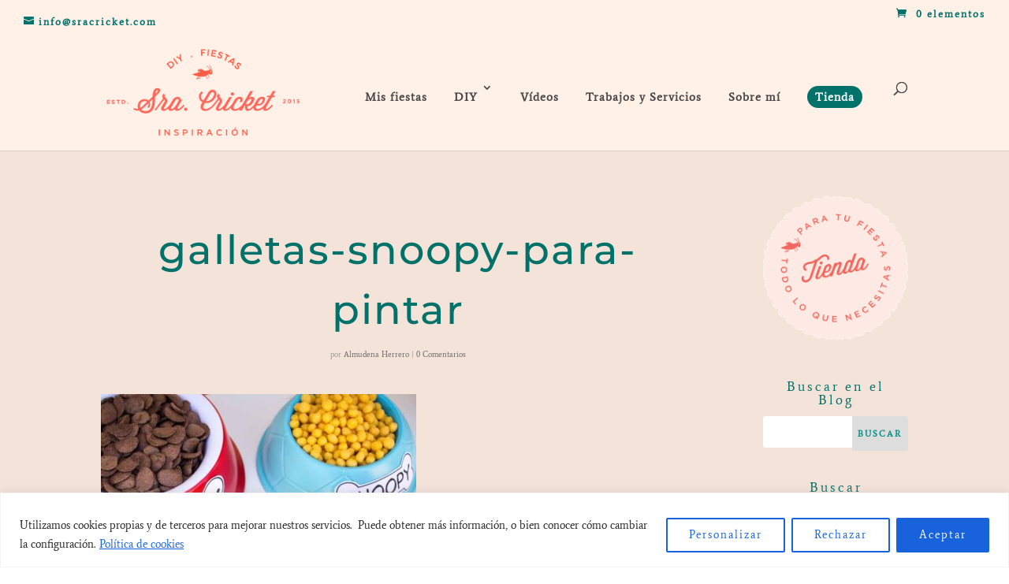

--- FILE ---
content_type: text/html; charset=utf-8
request_url: https://www.google.com/recaptcha/api2/aframe
body_size: 268
content:
<!DOCTYPE HTML><html><head><meta http-equiv="content-type" content="text/html; charset=UTF-8"></head><body><script nonce="TGe2f9C-01zL7xl6WOHojA">/** Anti-fraud and anti-abuse applications only. See google.com/recaptcha */ try{var clients={'sodar':'https://pagead2.googlesyndication.com/pagead/sodar?'};window.addEventListener("message",function(a){try{if(a.source===window.parent){var b=JSON.parse(a.data);var c=clients[b['id']];if(c){var d=document.createElement('img');d.src=c+b['params']+'&rc='+(localStorage.getItem("rc::a")?sessionStorage.getItem("rc::b"):"");window.document.body.appendChild(d);sessionStorage.setItem("rc::e",parseInt(sessionStorage.getItem("rc::e")||0)+1);localStorage.setItem("rc::h",'1767440564378');}}}catch(b){}});window.parent.postMessage("_grecaptcha_ready", "*");}catch(b){}</script></body></html>